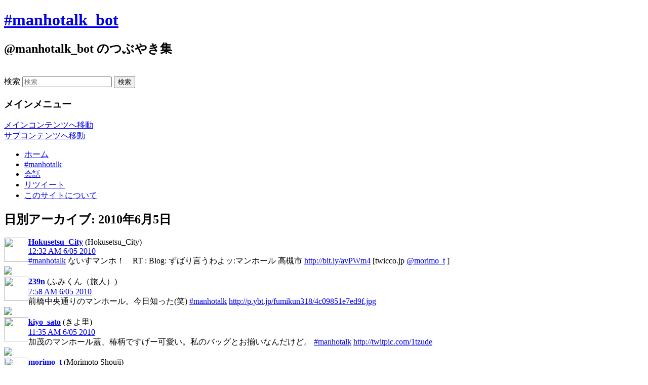

--- FILE ---
content_type: text/html; charset=UTF-8
request_url: https://manhotalk-bot.whitebeach.org/?m=20100605
body_size: 39979
content:
<!DOCTYPE html>
<!--[if IE 6]>
<html id="ie6" lang="ja">
<![endif]-->
<!--[if IE 7]>
<html id="ie7" lang="ja">
<![endif]-->
<!--[if IE 8]>
<html id="ie8" lang="ja">
<![endif]-->
<!--[if !(IE 6) | !(IE 7) | !(IE 8)  ]><!-->
<html lang="ja">
<!--<![endif]-->
<head>
<meta charset="UTF-8" />
<meta name="viewport" content="width=device-width" />
<title>5 | 6月 | 2010 | #manhotalk_bot</title>
<link rel="shortcut icon" href="/favicon.ico" type="image/vnd.microsoft.icon" />
<link rel="icon" href="/favicon.ico" type="image/vnd.microsoft.icon" />
<link rel="apple-touch-icon" href="/apple-touch-icon.png">
<link rel="stylesheet" type="text/css" media="all" href="https://manhotalk-bot.whitebeach.org/wp-content/themes/twentyeleven_custom/style.css" />
<link rel="pingback" href="https://manhotalk-bot.whitebeach.org/xmlrpc.php" />
<!--[if lt IE 9]>
<script src="https://manhotalk-bot.whitebeach.org/wp-content/themes/twentyeleven_custom/js/html5.js" type="text/javascript"></script>
<![endif]-->
<meta name='robots' content='max-image-preview:large' />
<link rel='dns-prefetch' href='//s.w.org' />
<link rel="alternate" type="application/rss+xml" title="#manhotalk_bot &raquo; フィード" href="https://manhotalk-bot.whitebeach.org/?feed=rss2" />
<link rel="alternate" type="application/rss+xml" title="#manhotalk_bot &raquo; コメントフィード" href="https://manhotalk-bot.whitebeach.org/?feed=comments-rss2" />
		<script type="text/javascript">
			window._wpemojiSettings = {"baseUrl":"https:\/\/s.w.org\/images\/core\/emoji\/13.0.1\/72x72\/","ext":".png","svgUrl":"https:\/\/s.w.org\/images\/core\/emoji\/13.0.1\/svg\/","svgExt":".svg","source":{"concatemoji":"https:\/\/manhotalk-bot.whitebeach.org\/wp-includes\/js\/wp-emoji-release.min.js?ver=5.7.14"}};
			!function(e,a,t){var n,r,o,i=a.createElement("canvas"),p=i.getContext&&i.getContext("2d");function s(e,t){var a=String.fromCharCode;p.clearRect(0,0,i.width,i.height),p.fillText(a.apply(this,e),0,0);e=i.toDataURL();return p.clearRect(0,0,i.width,i.height),p.fillText(a.apply(this,t),0,0),e===i.toDataURL()}function c(e){var t=a.createElement("script");t.src=e,t.defer=t.type="text/javascript",a.getElementsByTagName("head")[0].appendChild(t)}for(o=Array("flag","emoji"),t.supports={everything:!0,everythingExceptFlag:!0},r=0;r<o.length;r++)t.supports[o[r]]=function(e){if(!p||!p.fillText)return!1;switch(p.textBaseline="top",p.font="600 32px Arial",e){case"flag":return s([127987,65039,8205,9895,65039],[127987,65039,8203,9895,65039])?!1:!s([55356,56826,55356,56819],[55356,56826,8203,55356,56819])&&!s([55356,57332,56128,56423,56128,56418,56128,56421,56128,56430,56128,56423,56128,56447],[55356,57332,8203,56128,56423,8203,56128,56418,8203,56128,56421,8203,56128,56430,8203,56128,56423,8203,56128,56447]);case"emoji":return!s([55357,56424,8205,55356,57212],[55357,56424,8203,55356,57212])}return!1}(o[r]),t.supports.everything=t.supports.everything&&t.supports[o[r]],"flag"!==o[r]&&(t.supports.everythingExceptFlag=t.supports.everythingExceptFlag&&t.supports[o[r]]);t.supports.everythingExceptFlag=t.supports.everythingExceptFlag&&!t.supports.flag,t.DOMReady=!1,t.readyCallback=function(){t.DOMReady=!0},t.supports.everything||(n=function(){t.readyCallback()},a.addEventListener?(a.addEventListener("DOMContentLoaded",n,!1),e.addEventListener("load",n,!1)):(e.attachEvent("onload",n),a.attachEvent("onreadystatechange",function(){"complete"===a.readyState&&t.readyCallback()})),(n=t.source||{}).concatemoji?c(n.concatemoji):n.wpemoji&&n.twemoji&&(c(n.twemoji),c(n.wpemoji)))}(window,document,window._wpemojiSettings);
		</script>
		<style type="text/css">
img.wp-smiley,
img.emoji {
	display: inline !important;
	border: none !important;
	box-shadow: none !important;
	height: 1em !important;
	width: 1em !important;
	margin: 0 .07em !important;
	vertical-align: -0.1em !important;
	background: none !important;
	padding: 0 !important;
}
</style>
	<link rel='stylesheet' id='wp-block-library-css'  href='https://manhotalk-bot.whitebeach.org/wp-includes/css/dist/block-library/style.min.css?ver=5.7.14' type='text/css' media='all' />
<link rel="https://api.w.org/" href="https://manhotalk-bot.whitebeach.org/index.php?rest_route=/" /><link rel="EditURI" type="application/rsd+xml" title="RSD" href="https://manhotalk-bot.whitebeach.org/xmlrpc.php?rsd" />
<link rel="wlwmanifest" type="application/wlwmanifest+xml" href="https://manhotalk-bot.whitebeach.org/wp-includes/wlwmanifest.xml" /> 
<meta name="generator" content="WordPress 5.7.14" />

<script type="text/javascript" src="/lib/js/jquery.min.js"></script>
<script type="text/javascript" src="/lib/js/jquery.lazyload.min.js"></script>
<script type="text/javascript">
$(function () {
  $("img.lazy-user").lazyload({
    effect : "fadeIn",
    threshold : 400
  });
  $("img.lazy-retweeter").lazyload({
    effect : "fadeIn",
    threshold : 400
  });
  $("img.lazy").lazyload({
    effect : "fadeIn",
    threshold : 400
  });
});
</script>

</head>

<body class="archive date single-author two-column right-sidebar">
<div id="page" class="hfeed">
	<header id="branding" role="banner">
			<hgroup>
				<h1 id="site-title"><span><a href="https://manhotalk-bot.whitebeach.org/" title="#manhotalk_bot" rel="home">#manhotalk_bot</a></span></h1>
				<h2 id="site-description">@manhotalk_bot のつぶやき集</h2>
			</hgroup>

						<a href="https://manhotalk-bot.whitebeach.org/">
									<img src="https://manhotalk-bot.whitebeach.org/wp-content/uploads/2012/05/IMG_2954.jpg" width="1000" height="288" alt="" />
							</a>
			
								<form method="get" id="searchform" action="https://manhotalk-bot.whitebeach.org/">
		<label for="s" class="assistive-text">検索</label>
		<input type="text" class="field" name="s" id="s" placeholder="検索" />
		<input type="submit" class="submit" name="submit" id="searchsubmit" value="検索" />
	</form>
			
			<nav id="access" role="navigation">
				<h3 class="assistive-text">メインメニュー</h3>
								<div class="skip-link"><a class="assistive-text" href="#content" title="メインコンテンツへ移動">メインコンテンツへ移動</a></div>
				<div class="skip-link"><a class="assistive-text" href="#secondary" title="サブコンテンツへ移動">サブコンテンツへ移動</a></div>
								<div class="menu-%e3%83%9b%e3%83%bc%e3%83%a0-container"><ul id="menu-%e3%83%9b%e3%83%bc%e3%83%a0" class="menu"><li id="menu-item-58575" class="menu-item menu-item-type-custom menu-item-object-custom menu-item-58575"><a href="/">ホーム</a></li>
<li id="menu-item-58582" class="menu-item menu-item-type-taxonomy menu-item-object-category menu-item-58582"><a href="https://manhotalk-bot.whitebeach.org/?cat=4">#manhotalk</a></li>
<li id="menu-item-58648" class="menu-item menu-item-type-taxonomy menu-item-object-category menu-item-58648"><a href="https://manhotalk-bot.whitebeach.org/?cat=8">会話</a></li>
<li id="menu-item-58649" class="menu-item menu-item-type-taxonomy menu-item-object-category menu-item-58649"><a href="https://manhotalk-bot.whitebeach.org/?cat=3">リツイート</a></li>
<li id="menu-item-58646" class="menu-item menu-item-type-post_type menu-item-object-page menu-item-58646"><a href="https://manhotalk-bot.whitebeach.org/?page_id=58583">このサイトについて</a></li>
</ul></div>			</nav><!-- #access -->
	</header><!-- #branding -->


	<div id="main">

		<section id="primary">
			<div id="content" role="main">

			
				<header class="page-header">
					<h1 class="page-title">
													日別アーカイブ: <span>2010年6月5日</span>											</h1>
				</header>

				
								
					

	<article id="post-56169" class="post-56169 post type-post status-publish format-standard hentry category-manhotalk">
                                <div class="entry"><a name="15423656829"></a><div class="tw-left-box">
<div><a href="https://twitter.com/Hokusetsu_City" title="Hokusetsu_City" rel="nofollow"><img class="lazy-user" src="/lib/img/grey.gif" data-original="/lib/cgi/getuserimage.cgi?user=Hokusetsu_City" width="48" height="48" border="0" align="left"></a></div>
</div>
<div class="tw-right-box">
<div class="alignleft grey2">
<strong><a href="https://twitter.com/Hokusetsu_City" title="Hokusetsu_City" rel="nofollow" class="grey1">Hokusetsu_City</a></strong> (Hokusetsu_City)</div>
<div class="alignright">
<span class="tw-time-text"><a href="https://twitter.com/Hokusetsu_City/status/15423656829" rel="nofollow" class="grey2">12:32 AM 6/05 2010</a></span>
</div>
<div class="tw-content">
<a href="/?cat=4" title="#manhotalk" rel="nofollow">#manhotalk</a> ないすマンホ！　RT : Blog: ずばり言うわよッ:マンホール 高槻市 <a href="http://bit.ly/avPWm4" rel="nofollow">http://bit.ly/avPWm4</a> [twicco.jp <a href="https://twitter.com/morimo_t" title="morimo_t" rel="nofollow">@morimo_t</a> ]</div>
<div class="tw-img-content">
<a href="http://bit.ly/avPWm4" rel="nofollow" target="_blank"><img class="lazy" src="/lib/img/blank.gif" data-original="/lib/cgi/getimage.cgi?url=http%3A%2F%2Fbit.ly%2FavPWm4&user=Hokusetsu_City"></a></div>
</div>
                                </div>
<div class="tw-bottom"></div>

	</article><!-- #post-56169 -->

				
					

	<article id="post-56171" class="post-56171 post type-post status-publish format-standard hentry category-manhotalk">
                                <div class="entry"><a name="15447865522"></a><div class="tw-left-box">
<div><a href="https://twitter.com/239n" title="239n" rel="nofollow"><img class="lazy-user" src="/lib/img/grey.gif" data-original="/lib/cgi/getuserimage.cgi?user=239n" width="48" height="48" border="0" align="left"></a></div>
</div>
<div class="tw-right-box">
<div class="alignleft grey2">
<strong><a href="https://twitter.com/239n" title="239n" rel="nofollow" class="grey1">239n</a></strong> (ふみくん（旅人）)</div>
<div class="alignright">
<span class="tw-time-text"><a href="https://twitter.com/239n/status/15447865522" rel="nofollow" class="grey2">7:58 AM 6/05 2010</a></span>
</div>
<div class="tw-content">
前橋中央通りのマンホール。今日知った(笑) <a href="/?cat=4" title="#manhotalk" rel="nofollow">#manhotalk</a> <a href="http://p.ybt.jp/fumikun318/4c09851e7ed9f.jpg" rel="nofollow">http://p.ybt.jp/fumikun318/4c09851e7ed9f.jpg</a></div>
<div class="tw-img-content">
<a href="http://p.ybt.jp/fumikun318/4c09851e7ed9f.jpg" rel="nofollow" target="_blank"><img class="lazy" src="/lib/img/blank.gif" data-original="/lib/cgi/getimage.cgi?url=http%3A%2F%2Fp.ybt.jp%2Ffumikun318%2F4c09851e7ed9f.jpg&user=239n"></a></div>
</div>
                                </div>
<div class="tw-bottom"></div>

	</article><!-- #post-56171 -->

				
					

	<article id="post-56173" class="post-56173 post type-post status-publish format-standard hentry category-manhotalk">
                                <div class="entry"><a name="15459559786"></a><div class="tw-left-box">
<div><a href="https://twitter.com/kiyo_sato" title="kiyo_sato" rel="nofollow"><img class="lazy-user" src="/lib/img/grey.gif" data-original="/lib/cgi/getuserimage.cgi?user=kiyo_sato" width="48" height="48" border="0" align="left"></a></div>
</div>
<div class="tw-right-box">
<div class="alignleft grey2">
<strong><a href="https://twitter.com/kiyo_sato" title="kiyo_sato" rel="nofollow" class="grey1">kiyo_sato</a></strong> (きよ里)</div>
<div class="alignright">
<span class="tw-time-text"><a href="https://twitter.com/kiyo_sato/status/15459559786" rel="nofollow" class="grey2">11:35 AM 6/05 2010</a></span>
</div>
<div class="tw-content">
加茂のマンホール蓋、椿柄ですげー可愛い。私のバッグとお揃いなんだけど。 <a href="/?cat=4" title="#manhotalk" rel="nofollow">#manhotalk</a>
 <a href="http://twitpic.com/1tzude" rel="nofollow">http://twitpic.com/1tzude</a></div>
<div class="tw-img-content">
<a href="http://twitpic.com/1tzude" rel="nofollow" target="_blank"><img class="lazy" src="/lib/img/blank.gif" data-original="/lib/cgi/getimage.cgi?url=http%3A%2F%2Ftwitpic.com%2F1tzude&user=kiyo_sato"></a></div>
</div>
                                </div>
<div class="tw-bottom"></div>

	</article><!-- #post-56173 -->

				
					

	<article id="post-56175" class="post-56175 post type-post status-publish format-standard hentry category-manhotalk">
                                <div class="entry"><a name="15465189397"></a><div class="tw-left-box">
<div><a href="https://twitter.com/morimo_t" title="morimo_t" rel="nofollow"><img class="lazy-user" src="/lib/img/grey.gif" data-original="/lib/cgi/getuserimage.cgi?user=morimo_t" width="48" height="48" border="0" align="left"></a></div>
</div>
<div class="tw-right-box">
<div class="alignleft grey2">
<strong><a href="https://twitter.com/morimo_t" title="morimo_t" rel="nofollow" class="grey1">morimo_t</a></strong> (Morimoto Shouji)</div>
<div class="alignright">
<span class="tw-time-text"><a href="https://twitter.com/morimo_t/status/15465189397" rel="nofollow" class="grey2">1:16 PM 6/05 2010</a></span>
</div>
<div class="tw-content">
これはまた見事ですね！　RT <a href="https://twitter.com/kiyo_sato" title="kiyo_sato" rel="nofollow">@kiyo_sato</a>: 加茂のマンホール蓋、椿柄ですげー可愛い。私のバッグとお揃いなんだけど。 <a href="/?cat=4" title="#manhotalk" rel="nofollow">#manhotalk</a> <a href="http://twitpic.com/1tzude" rel="nofollow">http://twitpic.com/1tzude</a></div>
<div class="tw-img-content">
<a href="http://twitpic.com/1tzude" rel="nofollow" target="_blank"><img class="lazy" src="/lib/img/blank.gif" data-original="/lib/cgi/getimage.cgi?url=http%3A%2F%2Ftwitpic.com%2F1tzude&user=morimo_t"></a></div>
</div>
                                </div>
<div class="tw-bottom"></div>

	</article><!-- #post-56175 -->

				
					

	<article id="post-56177" class="post-56177 post type-post status-publish format-standard hentry category-manhotalk">
                                <div class="entry"><a name="15466487344"></a><div class="tw-left-box">
<div><a href="https://twitter.com/kiyo_sato" title="kiyo_sato" rel="nofollow"><img class="lazy-user" src="/lib/img/grey.gif" data-original="/lib/cgi/getuserimage.cgi?user=kiyo_sato" width="48" height="48" border="0" align="left"></a></div>
</div>
<div class="tw-right-box">
<div class="alignleft grey2">
<strong><a href="https://twitter.com/kiyo_sato" title="kiyo_sato" rel="nofollow" class="grey1">kiyo_sato</a></strong> (きよ里)</div>
<div class="alignright">
<span class="tw-time-text"><a href="https://twitter.com/kiyo_sato/status/15466487344" rel="nofollow" class="grey2">1:42 PM 6/05 2010</a></span>
</div>
<div class="tw-content">
ね！和モノ好きにはたまらないです。 RT <a href="https://twitter.com/morimo_t" title="morimo_t" rel="nofollow">@morimo_t</a>: これはまた見事ですね！　RT <a href="https://twitter.com/kiyo_sato" title="kiyo_sato" rel="nofollow">@kiyo_sato</a>: 加茂のマンホール蓋、椿柄ですげー可愛い。私のバッグとお揃い <a href="/?cat=4" title="#manhotalk" rel="nofollow">#manhotalk</a> <a href="http://twitpic.com/1tzude" rel="nofollow">http://twitpic.com/1tzude</a></div>
<div class="tw-img-content">
<a href="http://twitpic.com/1tzude" rel="nofollow" target="_blank"><img class="lazy" src="/lib/img/blank.gif" data-original="/lib/cgi/getimage.cgi?url=http%3A%2F%2Ftwitpic.com%2F1tzude&user=kiyo_sato"></a></div>
</div>
                                </div>
<div class="tw-bottom"></div>

	</article><!-- #post-56177 -->

				
					

	<article id="post-56179" class="post-56179 post type-post status-publish format-standard hentry category-manhotalk">
                                <div class="entry"><a name="15479393121"></a><div class="tw-left-box">
<div><a href="https://twitter.com/morimo_t" title="morimo_t" rel="nofollow"><img class="lazy-user" src="/lib/img/grey.gif" data-original="/lib/cgi/getuserimage.cgi?user=morimo_t" width="48" height="48" border="0" align="left"></a></div>
</div>
<div class="tw-right-box">
<div class="alignleft grey2">
<strong><a href="https://twitter.com/morimo_t" title="morimo_t" rel="nofollow" class="grey1">morimo_t</a></strong> (Morimoto Shouji)</div>
<div class="alignright">
<span class="tw-time-text"><a href="https://twitter.com/morimo_t/status/15479393121" rel="nofollow" class="grey2">7:22 PM 6/05 2010</a></span>
</div>
<div class="tw-content">
さてどこのでしょうか？　RT <a href="https://twitter.com/morimo_t" title="morimo_t" rel="nofollow">@morimo_t</a>: <a href="/?cat=4" title="#manhotalk" rel="nofollow">#manhotalk</a> <a href="http://twitpic.com/1tkpu5" rel="nofollow">http://twitpic.com/1tkpu5</a>
さて今日のマンホール蓋クイズです。ある場所にあるマンホールです。ヒントは古い蓋ですね。結構古いかなぁ。葉っぱもヒント</div>
<div class="tw-img-content">
<a href="http://twitpic.com/1tkpu5" rel="nofollow" target="_blank"><img class="lazy" src="/lib/img/blank.gif" data-original="/lib/cgi/getimage.cgi?url=http%3A%2F%2Ftwitpic.com%2F1tkpu5&user=morimo_t"></a></div>
</div>
                                </div>
<div class="tw-bottom"></div>

	</article><!-- #post-56179 -->

				
				
			
			</div><!-- #content -->
		</section><!-- #primary -->

		<div id="secondary" class="widget-area" role="complementary">
			<aside id="text-3" class="widget widget_text"><h3 class="widget-title">#manhotalk</h3>			<div class="textwidget"><div align="center">
<a href="http://twitter.com/#!/search/%23manhotalk" rel="nofollow" title="#manhotalk"><img src="/images/manhotalk.gif" border="0" alt="#manhotalk"></a><br />
</div></div>
		</aside><aside id="text-2" class="widget widget_text"><h3 class="widget-title">マンホールマップ</h3>			<div class="textwidget"><div> 
<form action="http://ekikaramanhole.whitebeach.org/ext/manhotalk/map/search.cgi" method="post" name="mapsearch" onsubmit="javascript:document.mapsearch.submit.disabled = true;">
<label for="s" class="assistive-text">検索</label>
<input type="text" name="key" value=""  onclick="javascript:document.mapsearch.submit.disabled = false;" id="s" placeholder="マップ検索"> <input type="submit" name="submit" value="検索" class="submit" id="searchsubmit">
&nbsp;<br>
<b>検索範囲:</b> <label><input type="checkbox" name="chkbox_address" value="1" checked>場所</label> <label><input type="checkbox" name="chkbox_message" value="1" checked>説明</label><br>
<b>ソート:</b> <label><input type="radio" name="order" value="nice" checked>ﾅｲｽﾏﾝﾎ</label> <label><input type="radio" name="order" value="create">作成日時</label><br>
&nbsp;<br>
</form>
</div>
<div align="center">
<a href="http://manholemap.juge.me/" title="マンホールマップ"><img src="/images/banner_mini.png" width="88" height="31" border="0" alt="マンホールマップ"></a>&nbsp;&nbsp;&nbsp;<a href="http://ekikaramanhole.whitebeach.org/ext/manhotalk/map/rss.xml" rel="nofollow" title="マンホールマップ RSS"><img src="/images/rssicon.png" border="0" alt="マンホールマップ RSS"></a><br />
</div></div>
		</aside><aside id="text-4" class="widget widget_text"><h3 class="widget-title">連絡先</h3>			<div class="textwidget">このサイトの内容に関する連絡は、 <a href="mailto:EkikaraManhole@WhiteBeach.org" rel="nofollow" title="駅からマンホール">EkikaraManhole@WhiteBeach.org</a> または <a href="https://twitter.com/#!/EkikaraManhole" rel="nofollow" title="Twitter">@EkikaraManhole</a> へお願いします</div>
		</aside><aside id="mycategoryorder-2" class="widget widget_mycategoryorder"><h3 class="widget-title">カテゴリー</h3>		<ul>
			<li class="cat-item cat-item-4"><a href="https://manhotalk-bot.whitebeach.org/?cat=4" title="#manhotalk の付いたつぶやき">#manhotalk</a> (119,528)
</li>
	<li class="cat-item cat-item-8"><a href="https://manhotalk-bot.whitebeach.org/?cat=8" title="@manhotalk_bot との会話">会話</a> (82,210)
</li>
	<li class="cat-item cat-item-6"><a href="https://manhotalk-bot.whitebeach.org/?cat=6" title="@manhotalk_bot のお返事">お返事</a> (27,469)
</li>
	<li class="cat-item cat-item-3"><a href="https://manhotalk-bot.whitebeach.org/?cat=3" title="リツイート">リツイート</a> (354,699)
</li>
	<li class="cat-item cat-item-1"><a href="https://manhotalk-bot.whitebeach.org/?cat=1" title="つぶやき">つぶやき</a> (16,463)
</li>
	<li class="cat-item cat-item-9"><a href="https://manhotalk-bot.whitebeach.org/?cat=9" title="その他のつぶやき">その他</a> (42,348)
</li>
		</ul>
		</aside><aside id="calendar-2" class="widget widget_calendar"><div id="calendar_wrap" class="calendar_wrap"><table id="wp-calendar" class="wp-calendar-table">
	<caption>2010年6月</caption>
	<thead>
	<tr>
		<th scope="col" title="日曜日">日</th>
		<th scope="col" title="月曜日">月</th>
		<th scope="col" title="火曜日">火</th>
		<th scope="col" title="水曜日">水</th>
		<th scope="col" title="木曜日">木</th>
		<th scope="col" title="金曜日">金</th>
		<th scope="col" title="土曜日">土</th>
	</tr>
	</thead>
	<tbody>
	<tr>
		<td colspan="2" class="pad">&nbsp;</td><td><a href="https://manhotalk-bot.whitebeach.org/?m=20100601" aria-label="2010年6月1日 に投稿を公開">1</a></td><td><a href="https://manhotalk-bot.whitebeach.org/?m=20100602" aria-label="2010年6月2日 に投稿を公開">2</a></td><td><a href="https://manhotalk-bot.whitebeach.org/?m=20100603" aria-label="2010年6月3日 に投稿を公開">3</a></td><td><a href="https://manhotalk-bot.whitebeach.org/?m=20100604" aria-label="2010年6月4日 に投稿を公開">4</a></td><td><a href="https://manhotalk-bot.whitebeach.org/?m=20100605" aria-label="2010年6月5日 に投稿を公開">5</a></td>
	</tr>
	<tr>
		<td><a href="https://manhotalk-bot.whitebeach.org/?m=20100606" aria-label="2010年6月6日 に投稿を公開">6</a></td><td><a href="https://manhotalk-bot.whitebeach.org/?m=20100607" aria-label="2010年6月7日 に投稿を公開">7</a></td><td><a href="https://manhotalk-bot.whitebeach.org/?m=20100608" aria-label="2010年6月8日 に投稿を公開">8</a></td><td><a href="https://manhotalk-bot.whitebeach.org/?m=20100609" aria-label="2010年6月9日 に投稿を公開">9</a></td><td><a href="https://manhotalk-bot.whitebeach.org/?m=20100610" aria-label="2010年6月10日 に投稿を公開">10</a></td><td><a href="https://manhotalk-bot.whitebeach.org/?m=20100611" aria-label="2010年6月11日 に投稿を公開">11</a></td><td><a href="https://manhotalk-bot.whitebeach.org/?m=20100612" aria-label="2010年6月12日 に投稿を公開">12</a></td>
	</tr>
	<tr>
		<td><a href="https://manhotalk-bot.whitebeach.org/?m=20100613" aria-label="2010年6月13日 に投稿を公開">13</a></td><td><a href="https://manhotalk-bot.whitebeach.org/?m=20100614" aria-label="2010年6月14日 に投稿を公開">14</a></td><td><a href="https://manhotalk-bot.whitebeach.org/?m=20100615" aria-label="2010年6月15日 に投稿を公開">15</a></td><td><a href="https://manhotalk-bot.whitebeach.org/?m=20100616" aria-label="2010年6月16日 に投稿を公開">16</a></td><td><a href="https://manhotalk-bot.whitebeach.org/?m=20100617" aria-label="2010年6月17日 に投稿を公開">17</a></td><td><a href="https://manhotalk-bot.whitebeach.org/?m=20100618" aria-label="2010年6月18日 に投稿を公開">18</a></td><td><a href="https://manhotalk-bot.whitebeach.org/?m=20100619" aria-label="2010年6月19日 に投稿を公開">19</a></td>
	</tr>
	<tr>
		<td><a href="https://manhotalk-bot.whitebeach.org/?m=20100620" aria-label="2010年6月20日 に投稿を公開">20</a></td><td><a href="https://manhotalk-bot.whitebeach.org/?m=20100621" aria-label="2010年6月21日 に投稿を公開">21</a></td><td><a href="https://manhotalk-bot.whitebeach.org/?m=20100622" aria-label="2010年6月22日 に投稿を公開">22</a></td><td><a href="https://manhotalk-bot.whitebeach.org/?m=20100623" aria-label="2010年6月23日 に投稿を公開">23</a></td><td><a href="https://manhotalk-bot.whitebeach.org/?m=20100624" aria-label="2010年6月24日 に投稿を公開">24</a></td><td><a href="https://manhotalk-bot.whitebeach.org/?m=20100625" aria-label="2010年6月25日 に投稿を公開">25</a></td><td><a href="https://manhotalk-bot.whitebeach.org/?m=20100626" aria-label="2010年6月26日 に投稿を公開">26</a></td>
	</tr>
	<tr>
		<td><a href="https://manhotalk-bot.whitebeach.org/?m=20100627" aria-label="2010年6月27日 に投稿を公開">27</a></td><td>28</td><td>29</td><td><a href="https://manhotalk-bot.whitebeach.org/?m=20100630" aria-label="2010年6月30日 に投稿を公開">30</a></td>
		<td class="pad" colspan="3">&nbsp;</td>
	</tr>
	</tbody>
	</table><nav aria-label="前と次の月" class="wp-calendar-nav">
		<span class="wp-calendar-nav-prev"><a href="https://manhotalk-bot.whitebeach.org/?m=201005">&laquo; 5月</a></span>
		<span class="pad">&nbsp;</span>
		<span class="wp-calendar-nav-next"><a href="https://manhotalk-bot.whitebeach.org/?m=201007">7月 &raquo;</a></span>
	</nav></div></aside><aside id="archives-2" class="widget widget_archive"><h3 class="widget-title">アーカイブ</h3>
			<ul>
					<li><a href='https://manhotalk-bot.whitebeach.org/?m=202306'>2023年6月</a></li>
	<li><a href='https://manhotalk-bot.whitebeach.org/?m=202305'>2023年5月</a></li>
	<li><a href='https://manhotalk-bot.whitebeach.org/?m=202304'>2023年4月</a></li>
	<li><a href='https://manhotalk-bot.whitebeach.org/?m=202303'>2023年3月</a></li>
	<li><a href='https://manhotalk-bot.whitebeach.org/?m=202302'>2023年2月</a></li>
	<li><a href='https://manhotalk-bot.whitebeach.org/?m=202301'>2023年1月</a></li>
	<li><a href='https://manhotalk-bot.whitebeach.org/?m=202212'>2022年12月</a></li>
	<li><a href='https://manhotalk-bot.whitebeach.org/?m=202211'>2022年11月</a></li>
	<li><a href='https://manhotalk-bot.whitebeach.org/?m=202210'>2022年10月</a></li>
	<li><a href='https://manhotalk-bot.whitebeach.org/?m=202209'>2022年9月</a></li>
	<li><a href='https://manhotalk-bot.whitebeach.org/?m=202208'>2022年8月</a></li>
	<li><a href='https://manhotalk-bot.whitebeach.org/?m=202207'>2022年7月</a></li>
	<li><a href='https://manhotalk-bot.whitebeach.org/?m=202206'>2022年6月</a></li>
	<li><a href='https://manhotalk-bot.whitebeach.org/?m=202205'>2022年5月</a></li>
	<li><a href='https://manhotalk-bot.whitebeach.org/?m=202204'>2022年4月</a></li>
	<li><a href='https://manhotalk-bot.whitebeach.org/?m=202203'>2022年3月</a></li>
	<li><a href='https://manhotalk-bot.whitebeach.org/?m=202202'>2022年2月</a></li>
	<li><a href='https://manhotalk-bot.whitebeach.org/?m=202201'>2022年1月</a></li>
	<li><a href='https://manhotalk-bot.whitebeach.org/?m=202112'>2021年12月</a></li>
	<li><a href='https://manhotalk-bot.whitebeach.org/?m=202111'>2021年11月</a></li>
	<li><a href='https://manhotalk-bot.whitebeach.org/?m=202110'>2021年10月</a></li>
	<li><a href='https://manhotalk-bot.whitebeach.org/?m=202109'>2021年9月</a></li>
	<li><a href='https://manhotalk-bot.whitebeach.org/?m=202108'>2021年8月</a></li>
	<li><a href='https://manhotalk-bot.whitebeach.org/?m=202107'>2021年7月</a></li>
	<li><a href='https://manhotalk-bot.whitebeach.org/?m=202106'>2021年6月</a></li>
	<li><a href='https://manhotalk-bot.whitebeach.org/?m=202105'>2021年5月</a></li>
	<li><a href='https://manhotalk-bot.whitebeach.org/?m=202104'>2021年4月</a></li>
	<li><a href='https://manhotalk-bot.whitebeach.org/?m=202103'>2021年3月</a></li>
	<li><a href='https://manhotalk-bot.whitebeach.org/?m=202102'>2021年2月</a></li>
	<li><a href='https://manhotalk-bot.whitebeach.org/?m=202101'>2021年1月</a></li>
	<li><a href='https://manhotalk-bot.whitebeach.org/?m=202012'>2020年12月</a></li>
	<li><a href='https://manhotalk-bot.whitebeach.org/?m=202011'>2020年11月</a></li>
	<li><a href='https://manhotalk-bot.whitebeach.org/?m=202010'>2020年10月</a></li>
	<li><a href='https://manhotalk-bot.whitebeach.org/?m=202009'>2020年9月</a></li>
	<li><a href='https://manhotalk-bot.whitebeach.org/?m=202008'>2020年8月</a></li>
	<li><a href='https://manhotalk-bot.whitebeach.org/?m=202007'>2020年7月</a></li>
	<li><a href='https://manhotalk-bot.whitebeach.org/?m=202006'>2020年6月</a></li>
	<li><a href='https://manhotalk-bot.whitebeach.org/?m=202005'>2020年5月</a></li>
	<li><a href='https://manhotalk-bot.whitebeach.org/?m=202004'>2020年4月</a></li>
	<li><a href='https://manhotalk-bot.whitebeach.org/?m=202003'>2020年3月</a></li>
	<li><a href='https://manhotalk-bot.whitebeach.org/?m=202002'>2020年2月</a></li>
	<li><a href='https://manhotalk-bot.whitebeach.org/?m=202001'>2020年1月</a></li>
	<li><a href='https://manhotalk-bot.whitebeach.org/?m=201912'>2019年12月</a></li>
	<li><a href='https://manhotalk-bot.whitebeach.org/?m=201911'>2019年11月</a></li>
	<li><a href='https://manhotalk-bot.whitebeach.org/?m=201910'>2019年10月</a></li>
	<li><a href='https://manhotalk-bot.whitebeach.org/?m=201909'>2019年9月</a></li>
	<li><a href='https://manhotalk-bot.whitebeach.org/?m=201908'>2019年8月</a></li>
	<li><a href='https://manhotalk-bot.whitebeach.org/?m=201907'>2019年7月</a></li>
	<li><a href='https://manhotalk-bot.whitebeach.org/?m=201906'>2019年6月</a></li>
	<li><a href='https://manhotalk-bot.whitebeach.org/?m=201905'>2019年5月</a></li>
	<li><a href='https://manhotalk-bot.whitebeach.org/?m=201904'>2019年4月</a></li>
	<li><a href='https://manhotalk-bot.whitebeach.org/?m=201903'>2019年3月</a></li>
	<li><a href='https://manhotalk-bot.whitebeach.org/?m=201902'>2019年2月</a></li>
	<li><a href='https://manhotalk-bot.whitebeach.org/?m=201901'>2019年1月</a></li>
	<li><a href='https://manhotalk-bot.whitebeach.org/?m=201812'>2018年12月</a></li>
	<li><a href='https://manhotalk-bot.whitebeach.org/?m=201811'>2018年11月</a></li>
	<li><a href='https://manhotalk-bot.whitebeach.org/?m=201810'>2018年10月</a></li>
	<li><a href='https://manhotalk-bot.whitebeach.org/?m=201809'>2018年9月</a></li>
	<li><a href='https://manhotalk-bot.whitebeach.org/?m=201808'>2018年8月</a></li>
	<li><a href='https://manhotalk-bot.whitebeach.org/?m=201807'>2018年7月</a></li>
	<li><a href='https://manhotalk-bot.whitebeach.org/?m=201806'>2018年6月</a></li>
	<li><a href='https://manhotalk-bot.whitebeach.org/?m=201805'>2018年5月</a></li>
	<li><a href='https://manhotalk-bot.whitebeach.org/?m=201804'>2018年4月</a></li>
	<li><a href='https://manhotalk-bot.whitebeach.org/?m=201803'>2018年3月</a></li>
	<li><a href='https://manhotalk-bot.whitebeach.org/?m=201802'>2018年2月</a></li>
	<li><a href='https://manhotalk-bot.whitebeach.org/?m=201801'>2018年1月</a></li>
	<li><a href='https://manhotalk-bot.whitebeach.org/?m=201712'>2017年12月</a></li>
	<li><a href='https://manhotalk-bot.whitebeach.org/?m=201711'>2017年11月</a></li>
	<li><a href='https://manhotalk-bot.whitebeach.org/?m=201710'>2017年10月</a></li>
	<li><a href='https://manhotalk-bot.whitebeach.org/?m=201709'>2017年9月</a></li>
	<li><a href='https://manhotalk-bot.whitebeach.org/?m=201708'>2017年8月</a></li>
	<li><a href='https://manhotalk-bot.whitebeach.org/?m=201707'>2017年7月</a></li>
	<li><a href='https://manhotalk-bot.whitebeach.org/?m=201706'>2017年6月</a></li>
	<li><a href='https://manhotalk-bot.whitebeach.org/?m=201705'>2017年5月</a></li>
	<li><a href='https://manhotalk-bot.whitebeach.org/?m=201704'>2017年4月</a></li>
	<li><a href='https://manhotalk-bot.whitebeach.org/?m=201703'>2017年3月</a></li>
	<li><a href='https://manhotalk-bot.whitebeach.org/?m=201702'>2017年2月</a></li>
	<li><a href='https://manhotalk-bot.whitebeach.org/?m=201701'>2017年1月</a></li>
	<li><a href='https://manhotalk-bot.whitebeach.org/?m=201612'>2016年12月</a></li>
	<li><a href='https://manhotalk-bot.whitebeach.org/?m=201611'>2016年11月</a></li>
	<li><a href='https://manhotalk-bot.whitebeach.org/?m=201610'>2016年10月</a></li>
	<li><a href='https://manhotalk-bot.whitebeach.org/?m=201609'>2016年9月</a></li>
	<li><a href='https://manhotalk-bot.whitebeach.org/?m=201608'>2016年8月</a></li>
	<li><a href='https://manhotalk-bot.whitebeach.org/?m=201607'>2016年7月</a></li>
	<li><a href='https://manhotalk-bot.whitebeach.org/?m=201606'>2016年6月</a></li>
	<li><a href='https://manhotalk-bot.whitebeach.org/?m=201605'>2016年5月</a></li>
	<li><a href='https://manhotalk-bot.whitebeach.org/?m=201604'>2016年4月</a></li>
	<li><a href='https://manhotalk-bot.whitebeach.org/?m=201603'>2016年3月</a></li>
	<li><a href='https://manhotalk-bot.whitebeach.org/?m=201602'>2016年2月</a></li>
	<li><a href='https://manhotalk-bot.whitebeach.org/?m=201601'>2016年1月</a></li>
	<li><a href='https://manhotalk-bot.whitebeach.org/?m=201512'>2015年12月</a></li>
	<li><a href='https://manhotalk-bot.whitebeach.org/?m=201511'>2015年11月</a></li>
	<li><a href='https://manhotalk-bot.whitebeach.org/?m=201510'>2015年10月</a></li>
	<li><a href='https://manhotalk-bot.whitebeach.org/?m=201509'>2015年9月</a></li>
	<li><a href='https://manhotalk-bot.whitebeach.org/?m=201508'>2015年8月</a></li>
	<li><a href='https://manhotalk-bot.whitebeach.org/?m=201507'>2015年7月</a></li>
	<li><a href='https://manhotalk-bot.whitebeach.org/?m=201506'>2015年6月</a></li>
	<li><a href='https://manhotalk-bot.whitebeach.org/?m=201505'>2015年5月</a></li>
	<li><a href='https://manhotalk-bot.whitebeach.org/?m=201504'>2015年4月</a></li>
	<li><a href='https://manhotalk-bot.whitebeach.org/?m=201503'>2015年3月</a></li>
	<li><a href='https://manhotalk-bot.whitebeach.org/?m=201502'>2015年2月</a></li>
	<li><a href='https://manhotalk-bot.whitebeach.org/?m=201501'>2015年1月</a></li>
	<li><a href='https://manhotalk-bot.whitebeach.org/?m=201412'>2014年12月</a></li>
	<li><a href='https://manhotalk-bot.whitebeach.org/?m=201411'>2014年11月</a></li>
	<li><a href='https://manhotalk-bot.whitebeach.org/?m=201410'>2014年10月</a></li>
	<li><a href='https://manhotalk-bot.whitebeach.org/?m=201409'>2014年9月</a></li>
	<li><a href='https://manhotalk-bot.whitebeach.org/?m=201408'>2014年8月</a></li>
	<li><a href='https://manhotalk-bot.whitebeach.org/?m=201407'>2014年7月</a></li>
	<li><a href='https://manhotalk-bot.whitebeach.org/?m=201406'>2014年6月</a></li>
	<li><a href='https://manhotalk-bot.whitebeach.org/?m=201405'>2014年5月</a></li>
	<li><a href='https://manhotalk-bot.whitebeach.org/?m=201404'>2014年4月</a></li>
	<li><a href='https://manhotalk-bot.whitebeach.org/?m=201403'>2014年3月</a></li>
	<li><a href='https://manhotalk-bot.whitebeach.org/?m=201402'>2014年2月</a></li>
	<li><a href='https://manhotalk-bot.whitebeach.org/?m=201401'>2014年1月</a></li>
	<li><a href='https://manhotalk-bot.whitebeach.org/?m=201312'>2013年12月</a></li>
	<li><a href='https://manhotalk-bot.whitebeach.org/?m=201311'>2013年11月</a></li>
	<li><a href='https://manhotalk-bot.whitebeach.org/?m=201310'>2013年10月</a></li>
	<li><a href='https://manhotalk-bot.whitebeach.org/?m=201309'>2013年9月</a></li>
	<li><a href='https://manhotalk-bot.whitebeach.org/?m=201308'>2013年8月</a></li>
	<li><a href='https://manhotalk-bot.whitebeach.org/?m=201307'>2013年7月</a></li>
	<li><a href='https://manhotalk-bot.whitebeach.org/?m=201306'>2013年6月</a></li>
	<li><a href='https://manhotalk-bot.whitebeach.org/?m=201305'>2013年5月</a></li>
	<li><a href='https://manhotalk-bot.whitebeach.org/?m=201304'>2013年4月</a></li>
	<li><a href='https://manhotalk-bot.whitebeach.org/?m=201303'>2013年3月</a></li>
	<li><a href='https://manhotalk-bot.whitebeach.org/?m=201302'>2013年2月</a></li>
	<li><a href='https://manhotalk-bot.whitebeach.org/?m=201301'>2013年1月</a></li>
	<li><a href='https://manhotalk-bot.whitebeach.org/?m=201212'>2012年12月</a></li>
	<li><a href='https://manhotalk-bot.whitebeach.org/?m=201211'>2012年11月</a></li>
	<li><a href='https://manhotalk-bot.whitebeach.org/?m=201210'>2012年10月</a></li>
	<li><a href='https://manhotalk-bot.whitebeach.org/?m=201209'>2012年9月</a></li>
	<li><a href='https://manhotalk-bot.whitebeach.org/?m=201208'>2012年8月</a></li>
	<li><a href='https://manhotalk-bot.whitebeach.org/?m=201207'>2012年7月</a></li>
	<li><a href='https://manhotalk-bot.whitebeach.org/?m=201206'>2012年6月</a></li>
	<li><a href='https://manhotalk-bot.whitebeach.org/?m=201205'>2012年5月</a></li>
	<li><a href='https://manhotalk-bot.whitebeach.org/?m=201204'>2012年4月</a></li>
	<li><a href='https://manhotalk-bot.whitebeach.org/?m=201203'>2012年3月</a></li>
	<li><a href='https://manhotalk-bot.whitebeach.org/?m=201202'>2012年2月</a></li>
	<li><a href='https://manhotalk-bot.whitebeach.org/?m=201201'>2012年1月</a></li>
	<li><a href='https://manhotalk-bot.whitebeach.org/?m=201112'>2011年12月</a></li>
	<li><a href='https://manhotalk-bot.whitebeach.org/?m=201111'>2011年11月</a></li>
	<li><a href='https://manhotalk-bot.whitebeach.org/?m=201110'>2011年10月</a></li>
	<li><a href='https://manhotalk-bot.whitebeach.org/?m=201109'>2011年9月</a></li>
	<li><a href='https://manhotalk-bot.whitebeach.org/?m=201108'>2011年8月</a></li>
	<li><a href='https://manhotalk-bot.whitebeach.org/?m=201107'>2011年7月</a></li>
	<li><a href='https://manhotalk-bot.whitebeach.org/?m=201106'>2011年6月</a></li>
	<li><a href='https://manhotalk-bot.whitebeach.org/?m=201105'>2011年5月</a></li>
	<li><a href='https://manhotalk-bot.whitebeach.org/?m=201104'>2011年4月</a></li>
	<li><a href='https://manhotalk-bot.whitebeach.org/?m=201103'>2011年3月</a></li>
	<li><a href='https://manhotalk-bot.whitebeach.org/?m=201102'>2011年2月</a></li>
	<li><a href='https://manhotalk-bot.whitebeach.org/?m=201101'>2011年1月</a></li>
	<li><a href='https://manhotalk-bot.whitebeach.org/?m=201012'>2010年12月</a></li>
	<li><a href='https://manhotalk-bot.whitebeach.org/?m=201011'>2010年11月</a></li>
	<li><a href='https://manhotalk-bot.whitebeach.org/?m=201010'>2010年10月</a></li>
	<li><a href='https://manhotalk-bot.whitebeach.org/?m=201009'>2010年9月</a></li>
	<li><a href='https://manhotalk-bot.whitebeach.org/?m=201008'>2010年8月</a></li>
	<li><a href='https://manhotalk-bot.whitebeach.org/?m=201007'>2010年7月</a></li>
	<li><a href='https://manhotalk-bot.whitebeach.org/?m=201006'>2010年6月</a></li>
	<li><a href='https://manhotalk-bot.whitebeach.org/?m=201005'>2010年5月</a></li>
			</ul>

			</aside><aside id="linkcat-11" class="widget widget_mylinkorder"><h3 class="widget-title">外部リンク</h3>
	<ul class='xoxo blogroll'>
<li><a href="https://twitter.com/#!/search/%23manhotalk" title="#manhotalkを含むつぶやきをTwitterで検索">#manhotalk(Twitter)</a></li>
<li><a href="http://manholemap.juge.me/" title="マンホールマップ">マンホールマップ</a></li>
<li><a href="http://ekikaramanhole.whitebeach.org/ext/manhotalk/map/tnl/all.html" title="マンホールマップに投稿された全ての画像のサムネイル">マンホールマップ(サムネイル)</a></li>
<li><a href="http://manhotalk.blog.so-net.ne.jp/" title="#manhotalkを主催する@morimo_tさんのページ">#Manhotalk</a></li>
<li><a href="https://twitter.com/#!/manhotalk_bot" title="#manhotalkのbot">@manhotalk_bot</a></li>
<li><a href="http://ekikaramanhole.whitebeach.org/ext/manhotalk/map/" title="#manhotalkとマンホールマップを便利に使うツール集">#manhotalk 便利ツール</a></li>

	</ul>
</aside>
		</div><!-- #secondary .widget-area -->

	</div><!-- #main -->

	<footer id="colophon" role="contentinfo">

			

			<div id="site-generator">
								<a href="http://manholemap.juge.me/" title="マンホールマップ" rel="generator">Powered by マンホールマップ</a>
			</div>
	</footer><!-- #colophon -->
</div><!-- #page -->

<script type='text/javascript' src='https://manhotalk-bot.whitebeach.org/wp-includes/js/wp-embed.min.js?ver=5.7.14' id='wp-embed-js'></script>

</body>
</html>
